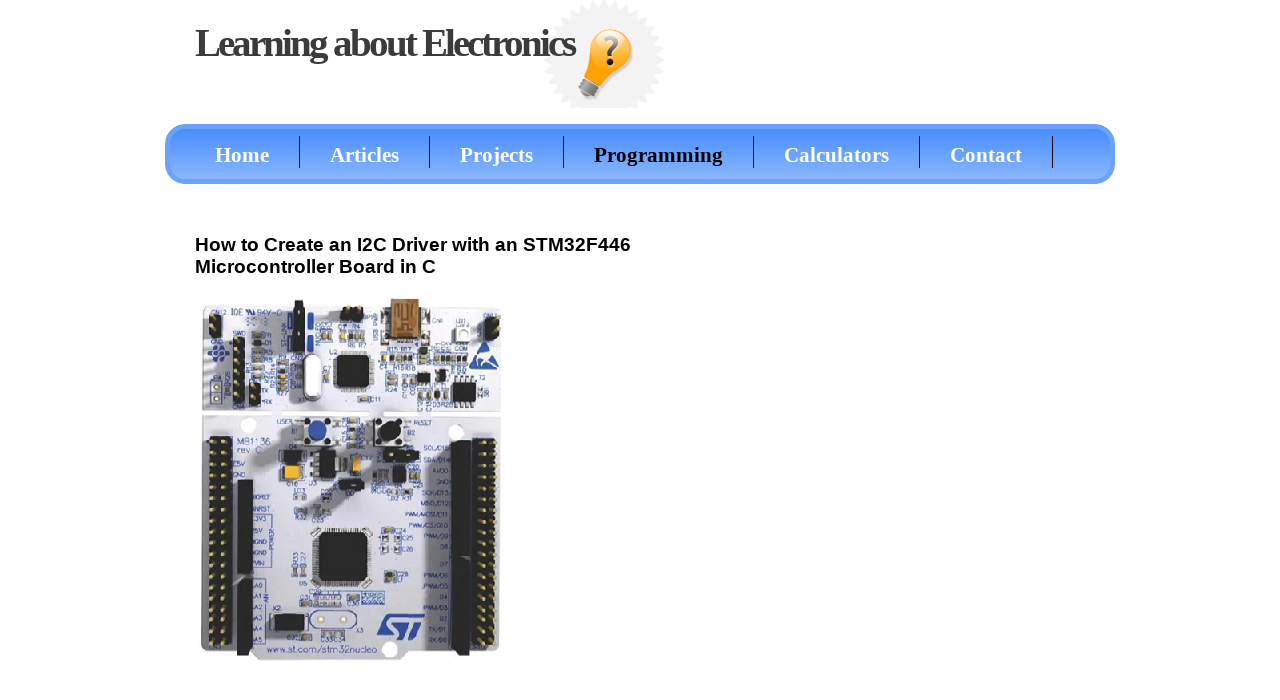

--- FILE ---
content_type: text/html; charset=UTF-8
request_url: http://www.learningaboutelectronics.com/Articles/How-to-create-an-I2C-driver-STM32F446-C.php
body_size: 9353
content:
<!DOCTYPE html PUBLIC "-//W3C//DTD XHTML 1.0 Strict//EN" "http://www.w3.org/TR/xhtml1/DTD/xhtml1-strict.dtd">
<html xmlns="http://www.w3.org/1999/xhtml">
<head>
<meta http-equiv="content-type" content="text/html; charset=windows-1252" />
<title>How to Create an I2C Driver with an STM32F446 Microcontroller Board in C</title>
<meta name="keywords" content="How to, create, I2C, driver, DS1307, real time clock, circuit, communication protocol,
STM32F446, microcontroller,
board, C, programming language" />
<meta name="description" content="In this article, we explain how to create an I2C driver with an STM32F446
microcontroller board in C. We will use this driver to operate a DS1307 real-time clock." />
<meta name=viewport content="width=device-width, initial-scale=1">
<link href="default66.css" rel="stylesheet" type="text/css" media="screen" />
</head>
<body>
<!-- start header -->
<div id="header">
	<div id="logo">
		<h2><a href="http://www.learningaboutelectronics.com">Learning about Electronics</a></h2>
	</div>
<!--	<div id="rss"><a href="#">Subscribe to RSS Feed</a></div> -->
<!-- 
	<div id="search">
		<form id="searchform" method="get" action="">
			<fieldset>
				<input type="text" name="s" id="s" size="15" value="" />
				<input type="submit" id="x" value="Search" />
			</fieldset>
		</form>
	</div>
-->
</div>
<!-- end header -->
<!-- star menu -->
﻿
<script type='text/javascript' src='jquery.js'></script>
<script type='text/javascript' src='nav.js'></script>


<div id='spancolumns'>
<br><hr>
<span class='menu-trigger'><img src='/images/mobile.png'></span> &nbsp;&nbsp;&nbsp; &nbsp;&nbsp;&nbsp; &nbsp;&nbsp;&nbsp; &nbsp;&nbsp;&nbsp;
<largetext><form id='thisinline' action='search.php' method='POST'><input type='text' name='search_entered' size='15'/>
<input type='submit' name='submit' value='Search'/>
</form></largetext>


<br><hr>
</div>



<div class='nav-menu'>
	<ul>
		<li><a href='http://www.learningaboutelectronics.com'>Home</a></li>
		<li><a href='http://www.learningaboutelectronics.com/Articles'>Articles</a></li>
		<li><a href='http://www.learningaboutelectronics.com/Projects'>Projects</a></li>
		<li class='current_page_item'><a href='http://www.learningaboutelectronics.com/Programming'>Programming</a></li> 
		<li><a href='http://www.learningaboutelectronics.com/Calculators'>Calculators</a></li>
		<li><a href='http://www.learningaboutelectronics.com/Contact'>Contact</a></li>
	</ul>
</div>


<!-- end menu -->
<!-- start page -->
 
<div id="page">
<!-- 
<div id="left_img">
<img src="images/dreamstimefree-small.jpg"/>
</div>
-->
	<!-- start ads -->
<div id="rightads"><script async src="//pagead2.googlesyndication.com/pagead/js/adsbygoogle.js"></script>
<!-- Large Vertical Ad- image and text -->
<ins class="adsbygoogle"
     style="display:inline-block;width:300px;height:600px"
     data-ad-client="ca-pub-7591845391773873"
     data-ad-slot="3652005880"></ins>
<script>
(adsbygoogle = window.adsbygoogle || []).push({});
</script></div>
	<!-- end ads -->
	<!-- start content -->
		<div class="post">
<!--			<div class="title">
			</div>
-->
			<div class="entry">
				<h1>How to Create an I2C Driver with an STM32F446 Microcontroller Board in C</h1>
<img src="/images/Nucleo-STM32F446-board.png"
 alt="Nucleo STM32F446 board">

<br><br><br><br>


<p id="para1">In this article, we explain how to create an I2C driver 
with an STM32F446 microcontroller board in C.

<p id="para1">An I2C driver allows us to communicate with a device that uses the I2C communication protocol. 

<p id="para1">In our example, we will use our STM32 board as the master device and communicate with a slave device, a DS1307 real time clock. We will get information 
from this slave device to know its position. 

<p id="para1">The I2C, which stands for Inter-Integrated Circuit, communication protocol is a two-wire interface protocol that has 2 lines of transmission, 
SCL and SDA. 

<p id="para1">SCL is the serial clock line, which is used for synchronizing data transfer between the master and salve. 

<p id="para1">SDA is the serial data line, which is used to transfer the data. 

<p id="para1">The operation modes of the I2C protocol is either Master Transmitter, Master Receiver, Slave Transmitter, or Slave Receiver. 

<p id="para1">With the I2C protocol, transactions are initiated and completed by the master device. 

<p id="para1">All messages have an address frame and a data frame. 

<p id="para1">Data is placed on the SDA line after SCL goes LOW, and it is sampled after the SCL line goes HIGH.


<p id="para1">In our sample program, we will use an STM32 board with a DS1307 real time clock.

<p id="para1">Because the DS1307 real time clock, as pretty much all components need, require power, we need
to connect the component to +5V and GND, in order to power it. 

<p id="para1">Because we are using the I2C communication protocol, which is a two-wire protocol, we need 
to make 2 connections, SCL and SDA, to establish I2C communication between the STM32 board and the 
DS1307 real time clock. 

<p id="para1">So, in total, 4 wire connections are needed between the STM32 board and the real time clock.

<p id="para1">The circuit schematic for the circuit we will build is shown below. 


<br/><br/><br/>
<img src="/images/DS1307-real-time-clock-circuit-STM32F446.png"
alt="DS1307 real-time clock circuit with an STM32F446"/>
<br/><br/><br/>

<p id="para1">So, after this hardware connection is made, the only thing we need now is the software 
to execute on the board. 

<p id="para1">We should then be able to read the time that the real time clock gives us. 

<p id="para1">So below is the code needed in order to run this real time clock circuit. 

<p id="para1">Before we go directly into our main C code, there are some supporting files we need,
including register maps and macros needed. 

<p id="para1">Below we have the stm32f446.h file, which contains many register maps (including for the 
I2C register) and macros needed for the software program. 


<br/><br/><br/>
<textarea cols="35" rows="40">
/*
 * stm32f446.h
 *
 *  Created on: May 6, 2022
 *      Author: dlhyl
 */

#ifndef STM32F446_H_
#define STM32F446_H_


#include <stdint.h>

#define __vo volatile

#define IRQ_NO_EXTI0    	6
#define IRQ_NO_EXTI1    	7
#define IRQ_NO_EXTI2   		8
#define IRQ_NO_EXTI3    	9
#define IRQ_NO_EXTI4    	10
#define IRQ_NO_EXTI9_5  	23
#define IRQ_NO_EXTI15_10   	40


//Processor specific details
#define NVIC_ISER0   0xE000E100U
#define NVIC_ISER1   0xE000E104U
#define NVIC_ISER2   0xE000E108U
#define NVIC_ISER3   0xE000E10CU


volatile uint32_t* pNVIC_ISER0= ((volatile uint32_t*)NVIC_ISER0);
volatile uint32_t* pNVIC_ISER1= ((volatile uint32_t*)NVIC_ISER1);
volatile uint32_t* pNVIC_ISER2= ((volatile uint32_t*)NVIC_ISER2);
volatile uint32_t* pNVIC_ISER3= ((volatile uint32_t*)NVIC_ISER3);


#define NVIC_ICER0   0xE000E180U
#define NVIC_ICER1   0xE000E184U
#define NVIC_ICER2   0xE000E188U
#define NVIC_ICER3   0xE000E18CU


volatile uint32_t* pNVIC_ICERO= ((volatile uint32_t*)NVIC_ICER0);
volatile uint32_t* pNVIC_ICER1= ((volatile uint32_t*)NVIC_ICER1);
volatile uint32_t* pNVIC_ICER2= ((volatile uint32_t*)NVIC_ICER2);
volatile uint32_t* pNVIC_ICER3= ((volatile uint32_t*)NVIC_ICER3);



#define NVIC_PR_BASEADDR  0xE000E400U

volatile uint32_t* pNVIC_PR_BASEADDR= ((volatile uint32_t*)NVIC_PR_BASEADDR);


#define SYS_FREQ 		16000000U


#define APB1_CLK 		SYS_FREQ

#define USART_BAUDRATE 	115200


#define FLASH_BASEADDR  0x08000000U
#define SRAM1_BASEADDR  0x20000000U
#define SRAM2_BASEADDR  0x20001C00U
#define ROM_BASEADDR    0x1FFF0000U
#define SRAM 			SRAM1_BASEADDR



#define PERIPH_BASEADDR   		0x40000000U
#define APB1PERIPH_BASEADDR 	PERIPH_BASEADDR
#define APB2PERIPH_BASEADDR   	0x40010000U
#define AHB1PERIPH_BASEADDR     0x40020000U
#define AHB2PERIPH_BASEADDR     0x50000000U


//#define SYSCFG_BASEADDR			0x40013800U

//#define EXTI_BASEADDR			0x40013C00U


#define GPIOA_BASEADDR   (AHB1PERIPH_BASEADDR + 0x0000)
#define GPIOB_BASEADDR   (AHB1PERIPH_BASEADDR + 0x0400)
#define GPIOC_BASEADDR   (AHB1PERIPH_BASEADDR + 0x0800)
#define GPIOD_BASEADDR   (AHB1PERIPH_BASEADDR + 0x0C00)
#define GPIOE_BASEADDR   (AHB1PERIPH_BASEADDR + 0x1000)
#define GPIOF_BASEADDR   (AHB1PERIPH_BASEADDR + 0x1400)
#define GPIOG_BASEADDR   (AHB1PERIPH_BASEADDR + 0x1800)
#define GPIOH_BASEADDR   (AHB1PERIPH_BASEADDR + 0x1C00)
#define GPIOI_BASEADDR   (AHB1PERIPH_BASEADDR + 0x2000)

#define RCC_BASEADDR   	 (AHB1PERIPH_BASEADDR + 0x3800)

#define DMA1_BASEADDR 	 (AHB1PERIPH_BASEADDR + 0x6000)
#define DMA2_BASEADDR 	 (AHB1PERIPH_BASEADDR + 0x6400)



#define I2C1_BASEADDR   	(APB1PERIPH_BASEADDR + 0x5400)
#define I2C2_BASEADDR   	(APB1PERIPH_BASEADDR + 0x5800)
#define I2C3_BASEADDR   	(APB1PERIPH_BASEADDR + 0x5C00)


#define SPI2_BASEADDR 		(APB1PERIPH_BASEADDR + 0x3800)
#define SPI3_BASEADDR 		(APB1PERIPH_BASEADDR + 0x3C00)


#define USART2_BASEADDR     (APB1PERIPH_BASEADDR + 0x4400)
#define USART3_BASEADDR     (APB1PERIPH_BASEADDR + 0x4800)
#define UART4_BASEADDR      (APB1PERIPH_BASEADDR + 0x4C00)
#define UART5_BASEADDR      (APB1PERIPH_BASEADDR + 0x5000)


#define EXTI_BASEADDR  		(APB2PERIPH_BASEADDR + 0x3C00)
#define SPI1_BASEADDR  		(APB2PERIPH_BASEADDR + 0x3000)
#define SPI4_BASEADDR     	(APB2PERIPH_BASEADDR + 0x3400)
#define SYSCFG_BASEADDR  	(APB2PERIPH_BASEADDR + 0x3800)
#define USART1_BASEADDR  	(APB2PERIPH_BASEADDR + 0x1000)
#define USART6_BASEADDR  	(APB2PERIPH_BASEADDR + 0x1400)
#define SPI5_BASEADDR     	(APB2PERIPH_BASEADDR + 0x5000)
#define SPI6_BASEADDR     	(APB2PERIPH_BASEADDR + 0x5400)


typedef struct
{
	volatile uint32_t MODER;
	volatile uint32_t OTYPER;
	volatile uint32_t OSPEEDR;
	volatile uint32_t PUPDR;
	volatile uint32_t IDR;
	volatile uint32_t ODR;
	volatile uint32_t BSRR;
	volatile uint32_t LCKR;
	volatile uint32_t AFRL;
	volatile uint32_t AFRH;

}GPIO_RegDef_t;



#define GPIOA 		((GPIO_RegDef_t*)GPIOA_BASEADDR)
#define GPIOB 		((GPIO_RegDef_t*)GPIOB_BASEADDR)
#define GPIOC		((GPIO_RegDef_t*)GPIOC_BASEADDR)
#define GPIOD 		((GPIO_RegDef_t*)GPIOD_BASEADDR)
#define GPIOE 		((GPIO_RegDef_t*)GPIOE_BASEADDR)
#define GPIOF 		((GPIO_RegDef_t*)GPIOF_BASEADDR)
#define GPIOG 		((GPIO_RegDef_t*)GPIOG_BASEADDR)
#define GPIOH 		((GPIO_RegDef_t*)GPIOH_BASEADDR)
#define GPIOI 		((GPIO_RegDef_t*)GPIOI_BASEADDR)

#define RCC 		((RCC_RegDef_t*)RCC_BASEADDR)



GPIO_RegDef_t *pGPIOA= GPIOA;
GPIO_RegDef_t *pGPIOB= GPIOB;
GPIO_RegDef_t *pGPIOC= GPIOC;
GPIO_RegDef_t *pGPIOD= GPIOD;
GPIO_RegDef_t *pGPIOE= GPIOE;
GPIO_RegDef_t *pGPIOF= GPIOF;
GPIO_RegDef_t *pGPIOG= GPIOG;
GPIO_RegDef_t *pGPIOH= GPIOH;
GPIO_RegDef_t *pGPIOI= GPIOI;




typedef struct
{
	volatile uint32_t CR;
	volatile uint32_t PLLCFGR;
	volatile uint32_t CFGR;
	volatile uint32_t CIR;
	volatile uint32_t AHB1RSTR;
	volatile uint32_t AHB2RSTR;
	volatile uint32_t AHB3RSTR;
	uint32_t          RESERVED0;
	volatile uint32_t APB1RSTR;
	volatile uint32_t APB2RSTR;
	uint32_t          RESERVED1[2];
	volatile uint32_t AHB1ENR;
	volatile uint32_t AHB2ENR;
	volatile uint32_t AHB3ENR;
	uint32_t          RESERVED2;
	volatile uint32_t APB1ENR;
	volatile uint32_t APB2ENR;
	uint32_t           RESERVED3[2];
	volatile uint32_t AHB1LPENR;
	volatile uint32_t AHB2LPENR;
	volatile uint32_t AHB3LPENR;
	uint32_t          RESERVED4;
	volatile uint32_t APB1LPENR;
	volatile uint32_t APB2LPENR;
	uint32_t          RESERVED5[2];
	volatile uint32_t BDCR;
	volatile uint32_t CSR;
	uint32_t          RESERVED6[2];
	volatile uint32_t SSCGR;
	volatile uint32_t PLLI2SCFGR;
	volatile uint32_t PLLSAICFGR;
	volatile uint32_t DCKCFGR;
	volatile uint32_t CKGATENR;
	volatile uint32_t DCKCFGR2;

}RCC_RegDef_t;

RCC_RegDef_t *pRCC= RCC;



typedef struct
{
	volatile uint32_t MEMRMP;
	volatile uint32_t PMC;
	volatile uint32_t EXTICR1;
	volatile uint32_t EXTICR2;
	volatile uint32_t EXTICR3;
	volatile uint32_t EXTICR4;
	uint32_t          RESERVED1[2];
	volatile uint32_t CMPCR;

}SYSCFG_RegDef_t;


SYSCFG_RegDef_t *pSYSCFG= ((SYSCFG_RegDef_t*)SYSCFG_BASEADDR);

#define SYSCFG ((SYSCFG_RegDef_t*)SYSCFG_BASEADDR)






typedef struct
{
	volatile uint32_t IMR;
	volatile uint32_t EMR;
	volatile uint32_t RTSR;
	volatile uint32_t FTSR;
	volatile uint32_t SWIER;
	volatile uint32_t PR;

}EXTI_RegDef_t;


EXTI_RegDef_t *pEXTI= ((EXTI_RegDef_t*)EXTI_BASEADDR);

#define EXTI ((EXTI_RegDef_t*)EXTI_BASEADDR)








typedef struct
{
	volatile uint32_t CR1;
	volatile uint32_t CR2;
	volatile uint32_t SR;
	volatile uint32_t DR;
	volatile uint32_t CRCPR;
	volatile uint32_t RXCRCR;
	volatile uint32_t TXCRCR;
	volatile uint32_t I2SCFGR;
	volatile uint32_t I2SPR;

}SPI_RegDef_t;


SPI_RegDef_t *pSPI1= ((SPI_RegDef_t*)SPI1_BASEADDR);
SPI_RegDef_t *pSPI2= ((SPI_RegDef_t*)SPI2_BASEADDR);
SPI_RegDef_t *pSPI3= ((SPI_RegDef_t*)SPI3_BASEADDR);
SPI_RegDef_t *pSPI4= ((SPI_RegDef_t*)SPI4_BASEADDR);
SPI_RegDef_t *pSPI5= ((SPI_RegDef_t*)SPI5_BASEADDR);
SPI_RegDef_t *pSPI6= ((SPI_RegDef_t*)SPI6_BASEADDR);

#define SPI1 ((SPI_RegDef_t*)SPI1_BASEADDR)
#define SPI2 ((SPI_RegDef_t*)SPI2_BASEADDR)
#define SPI3 ((SPI_RegDef_t*)SPI3_BASEADDR)
#define SPI4 ((SPI_RegDef_t*)SPI4_BASEADDR)
#define SPI5 ((SPI_RegDef_t*)SPI5_BASEADDR)
#define SPI6 ((SPI_RegDef_t*)SPI6_BASEADDR)





typedef struct
{
	volatile uint32_t CR1;
	volatile uint32_t CR2;
	volatile uint32_t OAR1;
	volatile uint32_t OAR2;
	volatile uint32_t DR;
	volatile uint32_t SR1;
	volatile uint32_t SR2;
	volatile uint32_t CCR;
	volatile uint32_t TRISE;
	volatile uint32_t FLTR;

}I2C_RegDef_t;


I2C_RegDef_t *pI2C1= ((I2C_RegDef_t*)I2C1_BASEADDR);
I2C_RegDef_t *pI2C2= ((I2C_RegDef_t*)I2C2_BASEADDR);
I2C_RegDef_t *pI2C3= ((I2C_RegDef_t*)I2C3_BASEADDR);


#define I2C1 ((I2C_RegDef_t*)I2C1_BASEADDR)
#define I2C2 ((I2C_RegDef_t*)I2C2_BASEADDR)
#define I2C3 ((I2C_RegDef_t*)I2C3_BASEADDR)




typedef struct
{
	volatile uint32_t SR;
	volatile uint32_t DR;
	volatile uint32_t BRR;
	volatile uint32_t CR1;
	volatile uint32_t CR2;
	volatile uint32_t CR3;
	volatile uint32_t GTPR;

}USART_RegDef_t;


USART_RegDef_t *pUSART1= ((USART_RegDef_t*)USART1_BASEADDR);
USART_RegDef_t *pUSART2= ((USART_RegDef_t*)USART2_BASEADDR);
USART_RegDef_t *pUSART3= ((USART_RegDef_t*)USART3_BASEADDR);
USART_RegDef_t *pUART4= ((USART_RegDef_t*)UART4_BASEADDR);
USART_RegDef_t *pUART5= ((USART_RegDef_t*)UART5_BASEADDR);
USART_RegDef_t *pUSART6= ((USART_RegDef_t*)USART6_BASEADDR);

#define USART1 ((USART_RegDef_t*)USART1_BASEADDR)
#define USART2 ((USART_RegDef_t*)USART2_BASEADDR)
#define USART3 ((USART_RegDef_t*)USART3_BASEADDR)
#define USART4 ((USART_RegDef_t*)UART4_BASEADDR)
#define USART5 ((USART_RegDef_t*)UART5_BASEADDR)
#define USART6 ((USART_RegDef_t*)USART6_BASEADDR)












//DMA

typedef struct
{
	volatile uint32_t LISR; 	//0x000
	volatile uint32_t HISR;		//0x004
	volatile uint32_t LIFCR;	//0x008
	volatile uint32_t HIFCR;	//0x00C
	volatile uint32_t S0CR;		//0x010
	volatile uint32_t S0NDTR;	//0x014
	volatile uint32_t S0PAR; 	//0x018
	volatile uint32_t S0M0AR;	//0x01C
	volatile uint32_t S0M1AR; 	//0x020
	volatile uint32_t S0FCR;	//0x024
	volatile uint32_t S1CR; 	//0x028
	volatile uint32_t S1NDTR; 	//0x02C
	volatile uint32_t S1PAR;	//0x030
	volatile uint32_t S1M0AR;	//0x034
	volatile uint32_t S1M1AR; 	//0x038
	volatile uint32_t S1FCR;	//0x03C
	volatile uint32_t S2CR;		//0x040
	volatile uint32_t S2NDTR;	//0x044
	volatile uint32_t S2PAR;	//0x048
	volatile uint32_t S2M0AR;	//0x04C
	volatile uint32_t S2M1AR; 	//0x050
	volatile uint32_t S2FCR;	//0x054
	volatile uint32_t S3CR; 	//0x058
	volatile uint32_t S3NDTR;	//0x05C
	volatile uint32_t S3PAR; 	//0x060
	volatile uint32_t S3M0AR; 	//0x064
	volatile uint32_t S3M1AR;	//0x068
	volatile uint32_t S3FCR; 	//0x06C
	volatile uint32_t S4CR;		//0x070
	volatile uint32_t S4NDTR;	//0x074
	volatile uint32_t S4PAR;	//0x078
	volatile uint32_t S4M0AR;	//0x07C
	volatile uint32_t S4M1AR;	//0x080
	volatile uint32_t S4FCR; 	//0x084
	volatile uint32_t S5CR;		//0x088
	volatile uint32_t S5NDTR; 	//0x08C
	volatile uint32_t S5PAR;	//0x090
	volatile uint32_t S5M0AR; 	//0x094
	volatile uint32_t S5M1AR; 	//0x098
	volatile uint32_t S5FCR;	//0x09C
	volatile uint32_t S6CR; 	//0x0A0
	volatile uint32_t S6NDTR;	//0x0A4
	volatile uint32_t S6PAR;	//0x0A8
	volatile uint32_t S6M0AR;	//0x0AC
	volatile uint32_t S6M1AR;	//0x0B0
	volatile uint32_t S6FCR;	//0x0B4
	volatile uint32_t S7CR; 	//0x0B8
	volatile uint32_t S7NDTR; 	//0x0BC
	volatile uint32_t S7PAR;	//0x0C0
	volatile uint32_t S7M0AR; 	//0x0C4
	volatile uint32_t S7M1AR; 	//0x0C8
	volatile uint32_t S7FCR;	//0x0CC


}DMA_RegDef_t;


DMA_RegDef_t *pDMA1= ((DMA_RegDef_t*)DMA1_BASEADDR);
DMA_RegDef_t *pDMA2= ((DMA_RegDef_t*)DMA2_BASEADDR);

#define DMA1 ((DMA_RegDef_t*)DMA1_BASEADDR)
#define DMA2 ((DMA_RegDef_t*)DMA2_BASEADDR)


#endif /* STM32F446_H_ */
</textarea>
<br/><br/><br/>




<p id="para1">So we can now go to our main.c file. 



<br/><br/><br/>
<textarea cols="35" rows="120">
#include <stdio.h>
#include <stdint.h>
#include "stm32f446.h"
#include "ds1307.h"


void I2C1_init(void);
void I2C1_byteRead(char slaveaddress, char memoryaddress, char* data);
void delayMs(int n);

#define SLAVE_ADDR 0x68



int main(void)
{
	I2C1_init();
	pRCC->AHB1ENR |= (1 << 0);
	pGPIOA->MODER |= (0b01 << 5);

	char data;


	while(1)
	{

		I2C1_byteRead(SLAVE_ADDR, 0, &data);

		if(data & 1)
		{
			pGPIOA->ODR |= (1 << 5);
		}
		else
		{
			pGPIOA->ODR &= ~(1 << 5);
			delayMs(10);
		}

	}
}



void I2C1_init(void)
{
	//Enable clock access to GPIOB
	pRCC->AHB1ENR |= (1 << 1);

	//Configure pin PB8 in alternate function mode
	//to be I2C1_SCL (AF4)
	pGPIOB->MODER |= (0b10 << 16);

	pGPIOB->AFRH |= (0b0100 << 0);



	//Configure pin PB9 in alternate function mode
	//to be I2C1_SDA (AF4)
	pGPIOB->MODER |= (0b10 << 18);

	pGPIOB->AFRH |= (0b0100 << 4);

	//Set PB8 and PB9 output type to open drain
	pGPIOB->OTYPER |= (1 << 8);

	pGPIOB->OTYPER |= (1 << 9);


	//Enable pull-up resistors for PB8 and PB9
	pGPIOB->PUPDR |= (0b01 << 16);

	pGPIOB->PUPDR |= (0b01 << 18);


	//Enable clock access to I2C1
	pRCC->APB1ENR |= (1 << 21);

	//Set I2C1 to be under reset state
	pI2C1->CR1 |= (1 << 15);

	//Come out of reset state
	pI2C1->CR1 &= ~(1 << 15);

	//Set clock frequency of I2C1 to be 16MHz
	//pI2C1->CR2 = (0b010000 << 0);
	pI2C1->CR2 = (1U << 4);


	//Set I2C clock to standard mode- 100KHz
	//pI2C1->CCR = (0b01010000 << 0);
	pI2C1->CCR = 80;

	//Sets rise time
	pI2C1->TRISE = 17;

	//Enable I2C1
	pI2C1->CR1 |= (1 << 0);
}


void I2C1_byteRead(char slaveaddress, char memoryaddress, char* data)
{
	volatile int tmp;

	//Wait until I2C1 is no longer busy
	while((pI2C1->SR2) & (1U << 1));

	//Generate start
	pI2C1->CR1 |= (1 << 8);

	//Wait until start flag is set
	while(!((pI2C1->SR1) & (1U << 0)));

	//Transmit slave address + Write
	pI2C1->DR = slaveaddress << 1;

	//Wait until addr flag is set
 	while(!((pI2C1->SR1) & (1U << 1)));

	//Clear addr flag
	tmp= pI2C1->SR2;

	//tentative
	while(!((pI2C1->SR1) & (1U << 7)));

	//Send memory address
	pI2C1->DR = memoryaddress;

	//Wait until transmitter is empty
	while(!((pI2C1->SR1) & (1U << 7)));

	//Generate restart condition
	pI2C1->CR1 |= (1 << 8);

	//Wait until start flag is set
	while(!(pI2C1->SR1 & (1 << 0)));

	//Transmit slave address + Read
	pI2C1->DR = slaveaddress << 1 | 1;

	//Wait until addr flag is set
	while(!(pI2C1->SR1 & (1U << 1)));

	//Disable Acknowledge (ACK)
	pI2C1->CR1 &= ~(1 << 10);

	//Clear addr flag
	tmp= pI2C1->SR2;

	//Generate stop 
	pI2C1->CR1 |= (1 << 9);

	//Wait until RXNE flag is set
	while(!(pI2C1->SR1 & (1U << 6)));

	//Read data from DR
	*data++ = pI2C1->DR;

}


void delayMs(int n){
	for(;n>0; n--){
		for(int i=0; i<3195; i++);
	}
}
</textarea>
<br/><br/><br/>


<p id="para1">So this code is somewhat long, so we will break it down to make it understandable. 

<p id="para1">So we first include the header files we need. 

<p id="para1">We then have a list of the function prototypes, so that the compiler knows about them, as in 
what they return and what parameters they take in, as well as the parameter types.  

<p id="para1">We then define a number of variables, which we use in our program. 
We will get back to these, as well as the main() function. 

<p id="para1">Instead now we skip ahead to the I2C1_init() function, which initializes the I2C communication 
protocol so that we can use it to communicate with the ADXL345 accelerometer device. 

<p id="para1">So we can start taking a look at charts. 

<p id="para1">Below is the alternate function mapping of GPIO Port B for an STM32F446 microcontroller board. 

<br/><br/><br/>
<img src="/images/Alternate-function-mapping-GPIO-Port-B-STM32F446.png"
alt="Alternate function mapping for GPIO Port B of an STM32F446 microcontroller board"/>
<br/><br/><br/>

<p id="para1">So you can see that in AF4, pin PB8 functions as I2C1_SCL and pin PB9 function as 
I2C1_SDA. 

<p id="para1">This is important to know because these are the 2 pins that we use for I2C communication. 

<p id="para1">I2C has 3 channels in an STM32F446 board, I2C1, I2C2, and I2C3. I2C1 is the one we are 
using in this case. 

<p id="para1">So because we are using GPIO Port B, we must enable the clock for GPIOB. 

<p id="para1">After this, we must enable the clock to I2C1. I2C1 (as well as I2C2 and I2C3) are all 
connected to the APB1 bus. 

<p id="para1">To turn on the clock for I2C1, we write a 1 to bit 21 of the APB1ENR register. 

<p id="para1">We then must configure pin PB8 to be in alternate function mode. This we do by writing
0b10 to bit 16 to the GPIOx_MODER register.


<p id="para1">We then go to the AFHR (Alternate Function High Register) and we write 0b0100 to bit 0 in 
order to put pin PB8 in AF4, which makes it act as I2C1_SCL. 

<p id="para1">We then do the same for pin PB9, putting the pin in alternate function mode with the MODER
register and then setting the mode to AF4 with the AFHR register. 

<p id="para1">An important thing to remember with the I2C communication protocol is that the various 
pins must be in open drain configuration. I2C does not operate with push-pull mode. Therefore, we must 
set this for pins PB8 and PB9 in the OTYPER register.


<p id="para1">Another important thing for the I2C communication protocol is having pull-up resistors 
for each of the pins, SCL and SDA. You don't have to physically connect these lines to pull-up resistors. 
It is sufficient to connect these pins to pull-up resistors in software. We do this in our code with the 
PUPDR register. 

<p id="para1">Next, we begin setting bits of the I2C registers to configure I2C settings. 

<p id="para1">Below is the I2C control register 1. 


<br/><br/><br/>
<img src="/images/I2C-control-register-1-I2C_CR1-STM32F446.png"
alt="I2C control register 1 (I2C_CR1) of an STM32F446 micrcontroller board"/>
<br/><br/><br/>



<p id="para1">First, we must reset I2C1 and then come out of the reset state. This is done by setting 
bit 15 to 1 and then clearing it and setting it back to its default state of 0. 

<p id="para1">We then must set the clock frequency of I2C1 to 16MHz. We do this in the 
control register 2. 

<p id="para1">This register is shown below. 


<br/><br/><br/>
<img src="/images/I2C-control-register-2-I2C_CR2-STM32F446.png"
alt="I2C control register 2 (I2C_CR2) of an STM32F446"/>
<br/><br/><br/>



<p id="para1">Bits 5:0 are the bits that set the peripheral clock frequency. Since we want to set the 
frequency to 16MHz, we have to write out the binary equivalent of 16 to these bits, which is 
010000. Therefore, we feed 0b010000 into these bits to get a clock frequency of 16MHz. Each bit signifies 
the frequency in MHz. So if we set this bit to a value of 2, this would be a frequency of 2MHz. 
According to the datasheet, the minimum allowed frequency is 2 MHz
and the maximum frequency is limited by the maximum APB frequency (45 MHz)
and cannot exceed 50 MHz (peripheral intrinsic maximum limit). 


<p id="para1">To set the I2C clock to standard mode (100KHz), we feed 
the value of 0b01010000 into the I2C clock control register (I2C_CCR). 

<p id="para1">We then must set the rise time of the clock signal, which is 
how long it takes for a clock to go from a LOW logic state to a HIGH 
logic state. According to the datasheet, in standard mode, the maximum 
allowed SCL rise time is 1000 ns. We simply set our value to 17. 

<p id="para1">Lastly, we can then enable the I2C1. We do this by setting 
bit 0, the peripheral enable bit, to 1. This turns on the I2C communication 
protocol. 


<p id="para1">So we then have our next function, I2C1_byteRead(). 

<p id="para1">This function takes in 3 parameters: slaveadress, memoryaddress, 
and data. 

<p id="para1">We create a volatile integer variable named tmp. 

<p id="para1">The first thing we must do is wait until I2C1 is no longer busy. 

<p id="para1">We can check this with the Busy bit, bit 1, on the I2C 
status register 2.

<p id="para1">This register is shown below. 

<br/><br/><br/>
<img src="/images/I2C-status-register-2-I2C_SR2-STM32F446.png"
alt="I2C status register 2 (I2C_SR2) of an STM32F446 microcontroller board"/>
<br/><br/><br/>

<p id="para1">As long as the bit is 1, there is ongoing communication on the bus. We must 
wait until this bit is cleared to 0 before we continue on with our program.

<p id="para1">Once the bus is not busy, we generate a start condition. 
This is done by setting the start bit, bit 8, of the control register 1 
to HIGH. 

<p id="para1">Then we must wait until the start flag is set. 

<p id="para1">We then attempt to communicate with the slave device. WE do this 
by transmitting the address of the slave device and then we must specify 
whether we are looking to write to the slave device or read from the slave 
device. When we are looking to make contact with a slave device, it is always 
a write. 

<p id="para1">When we are attempting to communicate with a slave device, 
we write the address to the data register. 

<p id="para1">The data register is shown below. 

<br/><br/><br/>
<img src="/images/I2C-data-register-I2C_DR-STM32F446.png"
alt="I2C data register (I2C_DR) of an STM32F446 microcontroller board"/>
<br/><br/><br/>


<p id="para1">Notice how this register only takes a byte of data (8 bits). 
Slave addresses can never be longer than 8 bits in order for the master to 
be able to identify the slave it wants to communicate with. 

<p id="para1">So after we write this slave address to the data register, we 
must then wait until the address flag in the status register 1 to be
set. 

<p id="para1">The I2C status register 1 is shown below. 


<br/><br/><br/>
<img src="/images/I2C-status-register-1-I2C_SR1-STM32F446.png"
alt="I2C status register 1 (I2C_SR1) of an STM32F446 microcontroller board"/>
<br/><br/><br/>


<p id="para1">This address bit is very important, as this signals that the 
master has successfully communicated with the slave device. If the 


<p id="para1">If the address bit sets and is then cleared, then successful
communication has been made from the master to the slave device. 

<p id="para1">The 2 devices can then do more commmunicating later. 

<p id="para1">If the address bit does not set, this signifies that the master
was not able to successfully communicate with the slave device. This could be 
because the address is incorrect or there is some incorrect hardware setup 
such as no pull-up resistors to V<small>CC</small> or incorrect resistor
values. It's best to use resistors between 2KΩ-4KΩ. The internal pull-up 
resistors used in software are around 40K, which is too high for I2C
communication. So there are a variety of different reasons why the 
address bit wouldn't set, so troubleshooting is required. 

<p id="para1">We then clear the address flag by the line, 
tmp= pI2C1->SR2;

<p id="para1">So the slave address is the fixed address created by the 
manufacturer, so that a master device can identify it. You can see it 
as the external address of the slave device.

<p id="para1">The memory address is the address of the register we want to 
read from or write to in the slave device. 

<p id="para1">We send the memory address (which is the data register of the 
slave device) we wish to read from or write to by writing this memory address
by sending this address to the data register, just like we did with the slave address. 

<p id="para1">We then must wait until the transmitter is empty, 
which we can check by checking the 
TxE bit, bit 7, of status register 1. If the value of the TxE register is 1, 
then the data register is not empty, which means transmission is still in progress. 
We must wait for the bit value to be 0, which means the data register is empty which 
means transmission is complete. 

<p id="para1">We must then generate a restart condition and wait until the start
flag is set, as we did previously. 

<p id="para1">We then transmit the slave address this time with read. 
We then wait until the address flag is set. 

<p id="para1">We then disable the acknowledge bit. 

<p id="para1">We then clear the address flag. 

<p id="para1">We then generate a stop condition. 

<p id="para1">We then wait until the RXNE flag to be cleared, meaning 
the data register is empty. 

<p id="para1">We then read the data from the data register. 

<p id="para1">We then have a delay function. 



<p id="para1">Now we go back to our main() function. 

<p id="para1">So we run the I2C1_init() function in order to initialize the I2C1 communication. 

<p id="para1">We then turn on the clock for GPIO Port A, because we are going to turn on the LED at PA5. 
We set pin PA5 as output. 

<p id="para1">We then have our infinite while loop. 

<p id="para1">In this while loop, we have simple code. 

<p id="para1">We use the I2C1_byteRead() in this infinite loop, because we are always going to continouously be reading from this register.

<p id="para1">The I2C1_byteRead() function takes in 3 parameters. 

<p id="para1">The first parameter is the slave address, so that the master (the STM32 board) can identify that the slave device (the DS1307 real time clock). 

<p id="para1">The second parameter is the memory address, which in this case is 0. What 0 represents is the second data of the real time clock. 

<p id="para1">The third parameter is the data itself. 

<p id="para1">This program has the effect of creating a blinking LED. 

<p id="para1">And this is how a very basic program of how I2C communication works with an STM32 board and a slave device that uses the I2C protocol. 

<p id="para1">This I2C driver program serves as an example that can be applied to any I2C slave device, such as an accelerometer, humidity sensor, or any other type of I2C device. 






<br/><br/>
<p id="para1">And this is how to create an I2C driver with an STM32F446 microcontroller board in C. 













<br/><br/><br/><br/>
<p id="para6">Related Resources</p>

<p id="para1">


<br/><br/><br/><br/>

<!-- begin htmlcommentbox.com -->
 


<div id="HCB_comment_box"><a href="http://www.htmlcommentbox.com">HTML Comment Box</a> is loading comments...</div>
 


<link rel="stylesheet" type="text/css" href="http://www.htmlcommentbox.com/static/skins/simple/skin.css" />
 


<script type="text/javascript" language="javascript" id="hcb"> /*<!--*/ if(!window.hcb_user){hcb_user={ };} (function(){s=document.createElement("script");s.setAttribute("type","text/javascript");s.setAttribute("src", "http://www.htmlcommentbox.com/jread?page="+escape((window.hcb_user && hcb_user.PAGE)||(""+window.location)).replace("+","%2B")+"&mod=%241%24wq1rdBcg%24Sz4Jxvl/cDJ0gObHhdw9I1"+"&opts=478&num=10");if (typeof s!="undefined") document.getElementsByTagName("head")[0].appendChild(s);})(); /*-->*/ </script>
 
<!-- end htmlcommentbox.com -->


<div style="float:left"><script async src="//pagead2.googlesyndication.com/pagead/js/adsbygoogle.js"></script>
<!-- Mobile horizontal banner ad -->
<ins class="adsbygoogle"
     style="display:inline-block;width:320px;height:100px"
     data-ad-client="ca-pub-7591845391773873"
     data-ad-slot="5919600282"></ins>
<script>
(adsbygoogle = window.adsbygoogle || []).push({});
</script></div>





<o:p></o:p></p>






 
 
 
 
 
	</div>
	<!-- end content -->
	
</div>
<!-- end page -->
<!-- start footer -->
﻿

<div id='footer'>
	<div class='fcenter'>
		<a href='http://www.learningaboutelectronics.com'>Home</a> | 
		<a href='http://www.learningaboutelectronics.com/Articles'>Articles</a> |
		<a href='http://www.learningaboutelectronics.com/Projects'>Projects</a> |
		<a href='http://www.learningaboutelectronics.com/Programming'>Programming</a> |
		<a href='http://www.learningaboutelectronics.com/Calculators'>Calculators</a> |
		<a href='http://www.learningaboutelectronics.com/Contact'>Contact</a>
</div><br/><br/>
<div align='center'>© 2018 All Rights Reserved</div>

<!-- end footer -->
</body>
<script>'undefined'=== typeof _trfq || (window._trfq = []);'undefined'=== typeof _trfd && (window._trfd=[]),_trfd.push({'tccl.baseHost':'secureserver.net'},{'ap':'cpbh-mt'},{'server':'p3plmcpnl487010'},{'dcenter':'p3'},{'cp_id':'8437534'},{'cp_cache':''},{'cp_cl':'8'}) // Monitoring performance to make your website faster. If you want to opt-out, please contact web hosting support.</script><script src='https://img1.wsimg.com/traffic-assets/js/tccl.min.js'></script></html>


--- FILE ---
content_type: text/html; charset=utf-8
request_url: https://www.google.com/recaptcha/api2/aframe
body_size: 267
content:
<!DOCTYPE HTML><html><head><meta http-equiv="content-type" content="text/html; charset=UTF-8"></head><body><script nonce="-E5Tdo9Nx99vuqN98FWJrw">/** Anti-fraud and anti-abuse applications only. See google.com/recaptcha */ try{var clients={'sodar':'https://pagead2.googlesyndication.com/pagead/sodar?'};window.addEventListener("message",function(a){try{if(a.source===window.parent){var b=JSON.parse(a.data);var c=clients[b['id']];if(c){var d=document.createElement('img');d.src=c+b['params']+'&rc='+(localStorage.getItem("rc::a")?sessionStorage.getItem("rc::b"):"");window.document.body.appendChild(d);sessionStorage.setItem("rc::e",parseInt(sessionStorage.getItem("rc::e")||0)+1);localStorage.setItem("rc::h",'1769632429971');}}}catch(b){}});window.parent.postMessage("_grecaptcha_ready", "*");}catch(b){}</script></body></html>